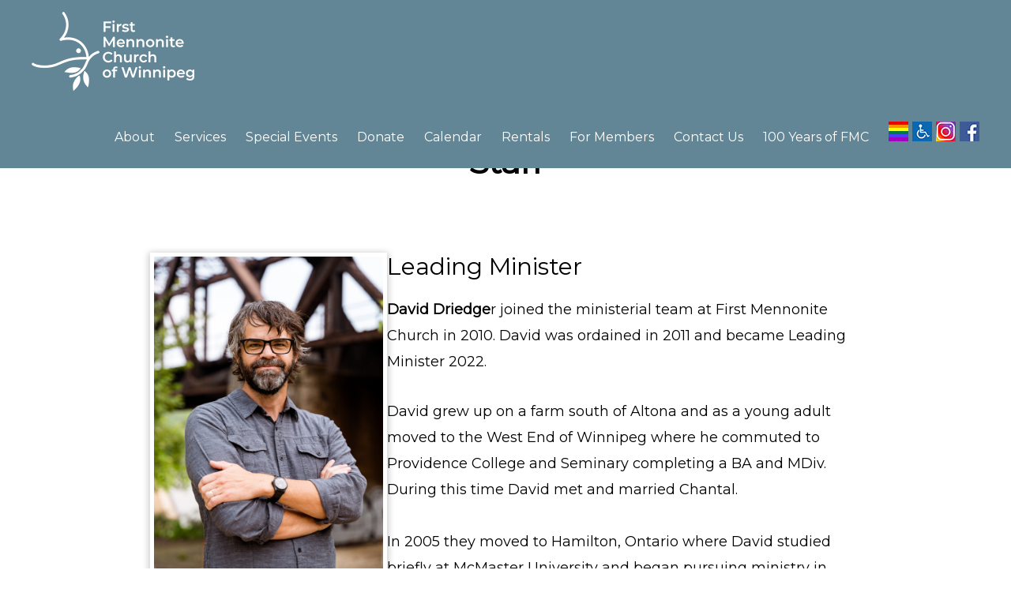

--- FILE ---
content_type: text/html; charset=UTF-8
request_url: https://firstmennonitechurch.ca/about/staff/
body_size: 34963
content:
<!DOCTYPE html>
<html lang="en-CA">
<head >
<meta charset="UTF-8" />
<meta name="viewport" content="width=device-width, initial-scale=1" />
<link media="all" href="https://firstmennonitechurch.ca/wp-content/cache/autoptimize/css/autoptimize_1cbceb042080f641394816a076756253.css" rel="stylesheet"><style media="screen">.post-type-archive-product .wp-block-toolset-views-wpa-editor{width:100%}</style><title>Staff – First Mennonite Church of Winnipeg</title>
<meta name='robots' content='max-image-preview:large' />
	
	<link rel='dns-prefetch' href='//fonts.googleapis.com' />
<link rel='dns-prefetch' href='//unpkg.com' />
<link rel="alternate" type="application/rss+xml" title="First Mennonite Church of Winnipeg &raquo; Feed" href="https://firstmennonitechurch.ca/feed/" />
<link rel="alternate" type="application/rss+xml" title="First Mennonite Church of Winnipeg &raquo; Comments Feed" href="https://firstmennonitechurch.ca/comments/feed/" />
<link rel="canonical" href="https://firstmennonitechurch.ca/about/staff/" />
<script type="text/javascript">
/* <![CDATA[ */
window._wpemojiSettings = {"baseUrl":"https:\/\/s.w.org\/images\/core\/emoji\/16.0.1\/72x72\/","ext":".png","svgUrl":"https:\/\/s.w.org\/images\/core\/emoji\/16.0.1\/svg\/","svgExt":".svg","source":{"concatemoji":"https:\/\/firstmennonitechurch.ca\/wp-includes\/js\/wp-emoji-release.min.js"}};
/*! This file is auto-generated */
!function(s,n){var o,i,e;function c(e){try{var t={supportTests:e,timestamp:(new Date).valueOf()};sessionStorage.setItem(o,JSON.stringify(t))}catch(e){}}function p(e,t,n){e.clearRect(0,0,e.canvas.width,e.canvas.height),e.fillText(t,0,0);var t=new Uint32Array(e.getImageData(0,0,e.canvas.width,e.canvas.height).data),a=(e.clearRect(0,0,e.canvas.width,e.canvas.height),e.fillText(n,0,0),new Uint32Array(e.getImageData(0,0,e.canvas.width,e.canvas.height).data));return t.every(function(e,t){return e===a[t]})}function u(e,t){e.clearRect(0,0,e.canvas.width,e.canvas.height),e.fillText(t,0,0);for(var n=e.getImageData(16,16,1,1),a=0;a<n.data.length;a++)if(0!==n.data[a])return!1;return!0}function f(e,t,n,a){switch(t){case"flag":return n(e,"\ud83c\udff3\ufe0f\u200d\u26a7\ufe0f","\ud83c\udff3\ufe0f\u200b\u26a7\ufe0f")?!1:!n(e,"\ud83c\udde8\ud83c\uddf6","\ud83c\udde8\u200b\ud83c\uddf6")&&!n(e,"\ud83c\udff4\udb40\udc67\udb40\udc62\udb40\udc65\udb40\udc6e\udb40\udc67\udb40\udc7f","\ud83c\udff4\u200b\udb40\udc67\u200b\udb40\udc62\u200b\udb40\udc65\u200b\udb40\udc6e\u200b\udb40\udc67\u200b\udb40\udc7f");case"emoji":return!a(e,"\ud83e\udedf")}return!1}function g(e,t,n,a){var r="undefined"!=typeof WorkerGlobalScope&&self instanceof WorkerGlobalScope?new OffscreenCanvas(300,150):s.createElement("canvas"),o=r.getContext("2d",{willReadFrequently:!0}),i=(o.textBaseline="top",o.font="600 32px Arial",{});return e.forEach(function(e){i[e]=t(o,e,n,a)}),i}function t(e){var t=s.createElement("script");t.src=e,t.defer=!0,s.head.appendChild(t)}"undefined"!=typeof Promise&&(o="wpEmojiSettingsSupports",i=["flag","emoji"],n.supports={everything:!0,everythingExceptFlag:!0},e=new Promise(function(e){s.addEventListener("DOMContentLoaded",e,{once:!0})}),new Promise(function(t){var n=function(){try{var e=JSON.parse(sessionStorage.getItem(o));if("object"==typeof e&&"number"==typeof e.timestamp&&(new Date).valueOf()<e.timestamp+604800&&"object"==typeof e.supportTests)return e.supportTests}catch(e){}return null}();if(!n){if("undefined"!=typeof Worker&&"undefined"!=typeof OffscreenCanvas&&"undefined"!=typeof URL&&URL.createObjectURL&&"undefined"!=typeof Blob)try{var e="postMessage("+g.toString()+"("+[JSON.stringify(i),f.toString(),p.toString(),u.toString()].join(",")+"));",a=new Blob([e],{type:"text/javascript"}),r=new Worker(URL.createObjectURL(a),{name:"wpTestEmojiSupports"});return void(r.onmessage=function(e){c(n=e.data),r.terminate(),t(n)})}catch(e){}c(n=g(i,f,p,u))}t(n)}).then(function(e){for(var t in e)n.supports[t]=e[t],n.supports.everything=n.supports.everything&&n.supports[t],"flag"!==t&&(n.supports.everythingExceptFlag=n.supports.everythingExceptFlag&&n.supports[t]);n.supports.everythingExceptFlag=n.supports.everythingExceptFlag&&!n.supports.flag,n.DOMReady=!1,n.readyCallback=function(){n.DOMReady=!0}}).then(function(){return e}).then(function(){var e;n.supports.everything||(n.readyCallback(),(e=n.source||{}).concatemoji?t(e.concatemoji):e.wpemoji&&e.twemoji&&(t(e.twemoji),t(e.wpemoji)))}))}((window,document),window._wpemojiSettings);
/* ]]> */
</script>










<link rel='stylesheet' id='monochrome-fonts-css' href='//fonts.googleapis.com/css?family=Montserrat&#038;display=swap&#038;ver=1.2.0' type='text/css' media='all' />
<link rel='stylesheet' id='monochrome-ionicons-css' href='//unpkg.com/ionicons@4.1.2/dist/css/ionicons.min.css' type='text/css' media='all' />




<script type="text/javascript" src="https://firstmennonitechurch.ca/wp-content/plugins/toolset-blocks/vendor/toolset/common-es/public/toolset-common-es-frontend.js" id="toolset-common-es-frontend-js"></script>
<script type="text/javascript" src="https://firstmennonitechurch.ca/wp-includes/js/jquery/jquery.min.js" id="jquery-core-js"></script>
<script type="text/javascript" src="https://firstmennonitechurch.ca/wp-includes/js/jquery/jquery-migrate.min.js" id="jquery-migrate-js"></script>
<link rel="https://api.w.org/" href="https://firstmennonitechurch.ca/wp-json/" /><link rel="alternate" title="JSON" type="application/json" href="https://firstmennonitechurch.ca/wp-json/wp/v2/pages/89" /><link rel="EditURI" type="application/rsd+xml" title="RSD" href="https://firstmennonitechurch.ca/xmlrpc.php?rsd" />
<link rel="alternate" title="oEmbed (JSON)" type="application/json+oembed" href="https://firstmennonitechurch.ca/wp-json/oembed/1.0/embed?url=https%3A%2F%2Ffirstmennonitechurch.ca%2Fabout%2Fstaff%2F" />
<link rel="alternate" title="oEmbed (XML)" type="text/xml+oembed" href="https://firstmennonitechurch.ca/wp-json/oembed/1.0/embed?url=https%3A%2F%2Ffirstmennonitechurch.ca%2Fabout%2Fstaff%2F&#038;format=xml" />
<link rel="pingback" href="https://firstmennonitechurch.ca/xmlrpc.php" />
<!-- Global site tag (gtag.js) - Google Analytics -->
<script async src="https://www.googletagmanager.com/gtag/js?id=G-G9Y0VTVX14"></script>
<script>
  window.dataLayer = window.dataLayer || [];
  function gtag(){dataLayer.push(arguments);}
  gtag('js', new Date());

  gtag('config', 'G-G9Y0VTVX14');
</script> <script> window.addEventListener("load",function(){ var c={script:false,link:false}; function ls(s) { if(!['script','link'].includes(s)||c[s]){return;}c[s]=true; var d=document,f=d.getElementsByTagName(s)[0],j=d.createElement(s); if(s==='script'){j.async=true;j.src='https://firstmennonitechurch.ca/wp-content/plugins/toolset-blocks/vendor/toolset/blocks/public/js/frontend.js?v=1.6.17';}else{ j.rel='stylesheet';j.href='https://firstmennonitechurch.ca/wp-content/plugins/toolset-blocks/vendor/toolset/blocks/public/css/style.css?v=1.6.17';} f.parentNode.insertBefore(j, f); }; function ex(){ls('script');ls('link')} window.addEventListener("scroll", ex, {once: true}); if (('IntersectionObserver' in window) && ('IntersectionObserverEntry' in window) && ('intersectionRatio' in window.IntersectionObserverEntry.prototype)) { var i = 0, fb = document.querySelectorAll("[class^='tb-']"), o = new IntersectionObserver(es => { es.forEach(e => { o.unobserve(e.target); if (e.intersectionRatio > 0) { ex();o.disconnect();}else{ i++;if(fb.length>i){o.observe(fb[i])}} }) }); if (fb.length) { o.observe(fb[i]) } } }) </script>
	<noscript>
		<link rel="stylesheet" href="https://firstmennonitechurch.ca/wp-content/plugins/toolset-blocks/vendor/toolset/blocks/public/css/style.css">
	</noscript><link rel="icon" href="https://firstmennonitechurch.ca/wp-content/uploads/cropped-site-icon-32x32.png" sizes="32x32" />
<link rel="icon" href="https://firstmennonitechurch.ca/wp-content/uploads/cropped-site-icon-192x192.png" sizes="192x192" />
<link rel="apple-touch-icon" href="https://firstmennonitechurch.ca/wp-content/uploads/cropped-site-icon-180x180.png" />
<meta name="msapplication-TileImage" content="https://firstmennonitechurch.ca/wp-content/uploads/cropped-site-icon-270x270.png" />
</head>
<body class="wp-singular page-template-default page page-id-89 page-child parent-pageid-117 wp-custom-logo wp-embed-responsive wp-theme-genesis wp-child-theme-monochrome-pw header-full-width full-width-content genesis-breadcrumbs-hidden" itemscope itemtype="https://schema.org/WebPage"><div class="site-container"><ul class="genesis-skip-link"><li><a href="#genesis-nav-primary" class="screen-reader-shortcut"> Skip to primary navigation</a></li><li><a href="#genesis-content" class="screen-reader-shortcut"> Skip to main content</a></li></ul><header class="site-header" itemscope itemtype="https://schema.org/WPHeader"><div class="wrap"><div class="title-area"><a href="https://firstmennonitechurch.ca/" class="custom-logo-link" rel="home"><img width="206" height="100" src="https://firstmennonitechurch.ca/wp-content/uploads/FMC-logo.png" class="custom-logo" alt="First Mennonite Church of Winnipeg" decoding="async" /></a><p class="site-title">First Mennonite Church of Winnipeg</p><p class="site-description" itemprop="description">A community of passionate believers</p></div><nav class="nav-primary" aria-label="Main" itemscope itemtype="https://schema.org/SiteNavigationElement" id="genesis-nav-primary"><div class="wrap"><ul id="menu-header-menu" class="menu genesis-nav-menu menu-primary js-superfish"><li id="menu-item-119" class="menu-item menu-item-type-post_type menu-item-object-page current-page-ancestor current-menu-ancestor current-menu-parent current-page-parent current_page_parent current_page_ancestor menu-item-has-children menu-item-119"><a href="https://firstmennonitechurch.ca/about/" itemprop="url"><span itemprop="name">About</span></a>
<ul class="sub-menu">
	<li id="menu-item-443" class="menu-item menu-item-type-post_type menu-item-object-page current-page-ancestor current-page-parent menu-item-443"><a href="https://firstmennonitechurch.ca/about/" itemprop="url"><span itemprop="name">Welcome</span></a></li>
	<li id="menu-item-106" class="menu-item menu-item-type-post_type menu-item-object-page current-menu-item page_item page-item-89 current_page_item menu-item-106"><a href="https://firstmennonitechurch.ca/about/staff/" aria-current="page" itemprop="url"><span itemprop="name">Staff</span></a></li>
	<li id="menu-item-104" class="menu-item menu-item-type-post_type menu-item-object-page menu-item-104"><a href="https://firstmennonitechurch.ca/about/nurturing-faith-and-relationships/" itemprop="url"><span itemprop="name">Nurturing Faith</span></a></li>
	<li id="menu-item-105" class="menu-item menu-item-type-post_type menu-item-object-page menu-item-105"><a href="https://firstmennonitechurch.ca/about/photo-galleries/" itemprop="url"><span itemprop="name">Follow us on Instagram</span></a></li>
	<li id="menu-item-102" class="menu-item menu-item-type-post_type menu-item-object-page menu-item-102"><a href="https://firstmennonitechurch.ca/about/a-growing-legacy/" itemprop="url"><span itemprop="name">Growing Legacy</span></a></li>
	<li id="menu-item-103" class="menu-item menu-item-type-post_type menu-item-object-page menu-item-103"><a href="https://firstmennonitechurch.ca/about/frequently-asked-questions/" itemprop="url"><span itemprop="name">FAQ</span></a></li>
</ul>
</li>
<li id="menu-item-794" class="menu-item menu-item-type-post_type menu-item-object-page menu-item-794"><a href="https://firstmennonitechurch.ca/services/" itemprop="url"><span itemprop="name">Services</span></a></li>
<li id="menu-item-453" class="menu-item menu-item-type-post_type menu-item-object-page menu-item-453"><a href="https://firstmennonitechurch.ca/special-events/" itemprop="url"><span itemprop="name">Special Events</span></a></li>
<li id="menu-item-905" class="menu-item menu-item-type-post_type menu-item-object-page menu-item-905"><a href="https://firstmennonitechurch.ca/donate/" itemprop="url"><span itemprop="name">Donate</span></a></li>
<li id="menu-item-108" class="menu-item menu-item-type-post_type menu-item-object-page menu-item-108"><a href="https://firstmennonitechurch.ca/calendar/" itemprop="url"><span itemprop="name">Calendar</span></a></li>
<li id="menu-item-110" class="menu-item menu-item-type-post_type menu-item-object-page menu-item-110"><a href="https://firstmennonitechurch.ca/rentals/" itemprop="url"><span itemprop="name">Rentals</span></a></li>
<li id="menu-item-109" class="menu-item menu-item-type-post_type menu-item-object-page menu-item-has-children menu-item-109"><a href="https://firstmennonitechurch.ca/members/" itemprop="url"><span itemprop="name">For Members</span></a>
<ul class="sub-menu">
	<li id="menu-item-266" class="menu-item menu-item-type-post_type menu-item-object-page menu-item-266"><a href="https://firstmennonitechurch.ca/bulletins/" itemprop="url"><span itemprop="name">Bulletins</span></a></li>
	<li id="menu-item-2720" class="menu-item menu-item-type-post_type menu-item-object-page menu-item-2720"><a href="https://firstmennonitechurch.ca/adult-education/" itemprop="url"><span itemprop="name">Adult Education</span></a></li>
	<li id="menu-item-496" class="menu-item menu-item-type-post_type menu-item-object-page menu-item-496"><a href="https://firstmennonitechurch.ca/childrens-resources/" itemprop="url"><span itemprop="name">Children’s Resources</span></a></li>
	<li id="menu-item-485" class="menu-item menu-item-type-post_type menu-item-object-page menu-item-485"><a href="https://firstmennonitechurch.ca/congregational-communication/" itemprop="url"><span itemprop="name">Congregational Communication</span></a></li>
	<li id="menu-item-287" class="menu-item menu-item-type-post_type menu-item-object-page menu-item-287"><a href="https://firstmennonitechurch.ca/constitution/" itemprop="url"><span itemprop="name">Constitution</span></a></li>
	<li id="menu-item-285" class="menu-item menu-item-type-post_type menu-item-object-page menu-item-285"><a href="https://firstmennonitechurch.ca/council-and-committee-members/" itemprop="url"><span itemprop="name">Council and Committee Members</span></a></li>
	<li id="menu-item-281" class="menu-item menu-item-type-post_type menu-item-object-page menu-item-281"><a href="https://firstmennonitechurch.ca/forms/" itemprop="url"><span itemprop="name">Forms</span></a></li>
	<li id="menu-item-283" class="menu-item menu-item-type-post_type menu-item-object-page menu-item-283"><a href="https://firstmennonitechurch.ca/fmc-evacuation-plan-and-maps/" itemprop="url"><span itemprop="name">FMC Evacuation Plan and Maps</span></a></li>
	<li id="menu-item-2084" class="menu-item menu-item-type-post_type menu-item-object-page menu-item-2084"><a href="https://firstmennonitechurch.ca/parking-lot-sale-project/" itemprop="url"><span itemprop="name">Parking Lot Sale Project</span></a></li>
	<li id="menu-item-284" class="menu-item menu-item-type-post_type menu-item-object-page menu-item-284"><a href="https://firstmennonitechurch.ca/policies/" itemprop="url"><span itemprop="name">Policies</span></a></li>
	<li id="menu-item-286" class="menu-item menu-item-type-post_type menu-item-object-page menu-item-286"><a href="https://firstmennonitechurch.ca/reports-and-minutes/" itemprop="url"><span itemprop="name">Reports and Minutes</span></a></li>
	<li id="menu-item-282" class="menu-item menu-item-type-post_type menu-item-object-page menu-item-282"><a href="https://firstmennonitechurch.ca/schedules-and-directories/" itemprop="url"><span itemprop="name">Schedules and Directories</span></a></li>
	<li id="menu-item-2665" class="menu-item menu-item-type-post_type menu-item-object-page menu-item-2665"><a href="https://firstmennonitechurch.ca/subscribe/" itemprop="url"><span itemprop="name">Subscribe</span></a></li>
</ul>
</li>
<li id="menu-item-60" class="menu-item menu-item-type-post_type menu-item-object-page menu-item-60"><a href="https://firstmennonitechurch.ca/contact/" itemprop="url"><span itemprop="name">Contact Us</span></a></li>
<li id="menu-item-2566" class="menu-item menu-item-type-post_type menu-item-object-page menu-item-2566"><a href="https://firstmennonitechurch.ca/100-years-of-fmc/" itemprop="url"><span itemprop="name">100 Years of FMC</span></a></li>
<li id="menu-item-201" class="ico-lg unclickable menu-item menu-item-type-custom menu-item-object-custom menu-item-201"><a href="#" itemprop="url"><span itemprop="name">LGBTQ</span></a></li>
<li id="menu-item-202" class="ico-wc unclickable menu-item menu-item-type-custom menu-item-object-custom menu-item-202"><a href="#" itemprop="url"><span itemprop="name">Wheelchair Accessible</span></a></li>
<li id="menu-item-199" class="ico-ig menu-item menu-item-type-custom menu-item-object-custom menu-item-199"><a target="_blank" href="https://www.instagram.com/firstmennonitechurch/" itemprop="url"><span itemprop="name">Instagram</span></a></li>
<li id="menu-item-200" class="ico-fb menu-item menu-item-type-custom menu-item-object-custom menu-item-200"><a target="_blank" href="https://www.facebook.com/FirstMennoniteChurchWpg/" itemprop="url"><span itemprop="name">Facebook</span></a></li>
</ul></div></nav></div></header><div class="site-inner"><div class="content-sidebar-wrap"><main class="content" id="genesis-content"><article class="post-89 page type-page status-publish entry" aria-label="Staff" itemscope itemtype="https://schema.org/CreativeWork"><header class="entry-header"><h1 class="entry-title" itemprop="headline">Staff</h1>
</header><div class="entry-content" itemprop="text">
<div class="wp-block-columns is-layout-flex wp-container-core-columns-is-layout-9d6595d7 wp-block-columns-is-layout-flex">
<div class="wp-block-column is-layout-flow wp-block-column-is-layout-flow"></div>
</div>



<div class="wp-block-columns is-layout-flex wp-container-core-columns-is-layout-9d6595d7 wp-block-columns-is-layout-flex">
<div class="wp-block-column is-layout-flow wp-block-column-is-layout-flow" style="flex-basis:33.33%">
<figure class="wp-block-image size-large"><img fetchpriority="high" decoding="async" width="684" height="1024" src="https://firstmennonitechurch.ca/wp-content/uploads/Driedger_headshot-684x1024.jpg" alt="" class="wp-image-2370" srcset="https://firstmennonitechurch.ca/wp-content/uploads/Driedger_headshot-684x1024.jpg 684w, https://firstmennonitechurch.ca/wp-content/uploads/Driedger_headshot-200x300.jpg 200w, https://firstmennonitechurch.ca/wp-content/uploads/Driedger_headshot-768x1150.jpg 768w, https://firstmennonitechurch.ca/wp-content/uploads/Driedger_headshot-1026x1536.jpg 1026w, https://firstmennonitechurch.ca/wp-content/uploads/Driedger_headshot-1368x2048.jpg 1368w, https://firstmennonitechurch.ca/wp-content/uploads/Driedger_headshot-scaled.jpg 1710w" sizes="(max-width: 684px) 100vw, 684px" /></figure>
</div>



<div class="wp-block-column is-layout-flow wp-block-column-is-layout-flow" style="flex-basis:66.66%">
<h2 class="wp-block-heading">Leading Minister</h2>



<p><strong>David Driedge</strong>r joined the ministerial team at First Mennonite Church in 2010. David was ordained in 2011 and became Leading Minister 2022.</p>



<p>David grew up on a farm south of Altona and as a young adult moved to the West End of Winnipeg where he commuted to Providence College and Seminary completing a BA and MDiv. During this time David met and married Chantal.<br><br>In 2005 they moved to Hamilton, Ontario where David studied briefly at McMaster University and began pursuing ministry in Mennonite Church Canada. David’s first pastorate was on a pastoral team at Hillcrest Mennonite Church in New Hamburg, Ontario. During this time he also finished an MA in spiritual care and psychotherapy at Wilfrid Laurier University.</p>



<p>When their child Salem was born in 2009 they looked to move closer to family and started working here at First Mennonite.</p>



<p>When time and energy allow David works to help build mutual support and understanding among religious and secular organizers working for a more just and caring society.</p>



<p>David enjoys reading and writing and has published articles in <em>Canadian Mennonite</em>, <em>Leader</em>, <em>Anabaptist Witness</em>, <em>Rhubarb</em>, and <em>The Conrad Grebel Review</em>.</p>



<p>In 2025, David published his first book, <a href="https://www.amazon.ca/Nothing-Will-Save-Us-Immeasurable/dp/1778730280">Nothing Will Save Us: A Theology of Immeasurable Life</a>. It can be purchased on Amazon as well as at <a href="https://www.commonword.ca/ResourceView/82/28548">CommonWord</a>. </p>



<p>&#8220;David Driedger is a local Christian leader worth listening to and reading, and a person I gain a lot of hope for reconciliation from.&#8221; – Niigaan Sinclair, Anishinaabe writer, editor, professor, and activist based in Winnipeg, Manitoba. Author of <em>Wînipêk: Visions of Canada from an Indigenous Centre</em></p>



<p>David is on Sabbatical until June 30th, 2026.<br>204- 772-2419<br><a href="mailto:david@firstmennonitechurch.ca">david@firstmennonitechurch.ca</a></p>
</div>
</div>



<div class="wp-block-columns is-layout-flex wp-container-core-columns-is-layout-9d6595d7 wp-block-columns-is-layout-flex">
<div class="wp-block-column is-layout-flow wp-block-column-is-layout-flow"></div>
</div>



<div class="wp-block-columns is-layout-flex wp-container-core-columns-is-layout-9d6595d7 wp-block-columns-is-layout-flex">
<div class="wp-block-column is-layout-flow wp-block-column-is-layout-flow" style="flex-basis:100%">
<div class="wp-block-columns is-layout-flex wp-container-core-columns-is-layout-9d6595d7 wp-block-columns-is-layout-flex">
<div class="wp-block-column is-layout-flow wp-block-column-is-layout-flow" style="flex-basis:100%">
<div class="wp-block-columns is-layout-flex wp-container-core-columns-is-layout-9d6595d7 wp-block-columns-is-layout-flex">
<div class="wp-block-column is-layout-flow wp-block-column-is-layout-flow" style="flex-basis:33.33%">
<figure class="wp-block-image size-large"><img decoding="async" width="1024" height="576" src="https://firstmennonitechurch.ca/wp-content/uploads/Karissa-Durant-1024x576.jpeg" alt="" class="wp-image-2385" srcset="https://firstmennonitechurch.ca/wp-content/uploads/Karissa-Durant-1024x576.jpeg 1024w, https://firstmennonitechurch.ca/wp-content/uploads/Karissa-Durant-300x169.jpeg 300w, https://firstmennonitechurch.ca/wp-content/uploads/Karissa-Durant-768x432.jpeg 768w, https://firstmennonitechurch.ca/wp-content/uploads/Karissa-Durant-1536x864.jpeg 1536w, https://firstmennonitechurch.ca/wp-content/uploads/Karissa-Durant-2048x1152.jpeg 2048w, https://firstmennonitechurch.ca/wp-content/uploads/Karissa-Durant-960x540.jpeg 960w" sizes="(max-width: 1024px) 100vw, 1024px" /></figure>
</div>



<div class="wp-block-column is-layout-flow wp-block-column-is-layout-flow" style="flex-basis:66.66%">
<p><strong>Karissa Durant &#8211; Associate Minister</strong></p>



<p>Karissa Durant is an Associate Minister on the ministerial team at First Mennonite Church. Originally from Southern Alberta, Karissa moved to Winnipeg in 2011 to study Human Rights at the University of Winnipeg and has made Winnipeg home ever since. After completing her undergraduate degree, Karissa has been invited into various roles with church and parachurch&nbsp;organizations. These experiences led her to have more questions about theology and ecclesiology, motivating her to pursue her Master of Arts in Theology at Canadian Mennonite University (CMU). Karissa is passionate about the unity of the Church, meaningful liturgy, and seeking hope and justice in her community.</p>



<p>Karissa has a deep value for joy and celebration, which has resulted in fun surprises to celebrate with her friends, spontaneous road trips&nbsp;to amusement parks, organizing a (mostly) annual bicycle brewery crawl, and what her friends describe as a &#8216;spiritual gift&#8217; of gift-giving. When she isn&#8217;t plotting a celebration, she is most often spending cozy, quality time with people, from exchanging stories over coffee to laughing with friends around a campfire. Karissa doesn&#8217;t have any dedicated hobbies; she likes collecting memories. Some of these memories are best found cycling around the city, canoe tripping in the White Shell, going to concerts, movie marathons with friends, or grabbing a meal at one of her favourite local restaurants.&nbsp;</p>



<p>In 2025, Karissa received her Licensing Towards Ordination from Mennonite Church Manitoba. </p>



<p>204- 772-2419<br><a href="mailto:karissa@firstmennonitechurch.ca">karissa@firstmennonitechurch.ca</a></p>
</div>
</div>
</div>



<div class="wp-block-column is-layout-flow wp-block-column-is-layout-flow"></div>
</div>
</div>
</div>



<div class="wp-block-columns is-layout-flex wp-container-core-columns-is-layout-9d6595d7 wp-block-columns-is-layout-flex">
<div class="wp-block-column is-layout-flow wp-block-column-is-layout-flow" style="flex-basis:33.33%">
<figure class="wp-block-image size-full"><img loading="lazy" decoding="async" width="427" height="640" src="https://firstmennonitechurch.ca/wp-content/uploads/Karis-Wiebe.jpg" alt="" class="wp-image-2363" srcset="https://firstmennonitechurch.ca/wp-content/uploads/Karis-Wiebe.jpg 427w, https://firstmennonitechurch.ca/wp-content/uploads/Karis-Wiebe-200x300.jpg 200w" sizes="auto, (max-width: 427px) 100vw, 427px" /></figure>
</div>



<div class="wp-block-column is-layout-flow wp-block-column-is-layout-flow" style="flex-basis:66.66%">
<p><strong>Karis Wiebe &#8211; Music Minister</strong></p>



<p>Karis Wiebe&#8217;s love for music blossomed early, nurtured by her father&#8217;s passion for church music. Growing up, she actively participated in youth choirs and took on music leadership roles at Mennonite Collegiate Institute, Canadian Mennonite Bible College, and Camps With Meaning. Her musical journey extended beyond Canada, reaching places like the Frankfurt Mennoniten Gemeinde in Germany. Closer to home, she served as a church music leader at Arnaud Mennonite Church and Home Street Mennonite Church in Manitoba.</p>



<p>With a Master&#8217;s degree in Music, Bachelor of Music/Education and a Bachelor of Church Music from Canadian Mennonite University, Karis is a skilled educator who has taught at the university level and in private studios. She currently shares her passion for music as the Director of the Choral and Singer Songwriter Department at Grant Park High School on a part-time basis.</p>



<p>Karis received Licensing Towards Specific Ministry from Mennonite Church Manitoba, deepening her commitment to serving her church community. She is blessed with two sons who also share her love for music. As Associate Minister of Music and Worship at First Mennonite Church, she is dedicated to preserving the Mennonite tradition of four-part harmony. She fosters congregational singing, introduces new hymns, and conducts the FMC Choir, FMC Trebles, and the former FMC Junior Children&#8217;s Choir, producing inspiring, biblically-based musicals.</p>



<p>Karis Wiebe&#8217;s life exemplifies the power of music to glorify God and enrich lives. Her unwavering faith and passion for music make her a true inspiration.</p>



<p>204- 772-2419<br><a href="mailto:karis@firstmennonitechurch.ca">karis@firstmennonitechurch.ca</a></p>



<p></p>



<p></p>
</div>
</div>



<div class="wp-block-columns is-layout-flex wp-container-core-columns-is-layout-9d6595d7 wp-block-columns-is-layout-flex">
<div class="wp-block-column is-layout-flow wp-block-column-is-layout-flow" style="flex-basis:33.33%">
<figure class="wp-block-gallery has-nested-images columns-default is-cropped wp-block-gallery-1 is-layout-flex wp-block-gallery-is-layout-flex">
<figure class="wp-block-image size-full"><img loading="lazy" decoding="async" width="375" height="375" data-id="2781" src="https://firstmennonitechurch.ca/wp-content/uploads/Image-1.jpeg" alt="" class="wp-image-2781" srcset="https://firstmennonitechurch.ca/wp-content/uploads/Image-1.jpeg 375w, https://firstmennonitechurch.ca/wp-content/uploads/Image-1-300x300.jpeg 300w, https://firstmennonitechurch.ca/wp-content/uploads/Image-1-150x150.jpeg 150w, https://firstmennonitechurch.ca/wp-content/uploads/Image-1-80x80.jpeg 80w" sizes="auto, (max-width: 375px) 100vw, 375px" /></figure>
</figure>
</div>



<div class="wp-block-column is-layout-flow wp-block-column-is-layout-flow" style="flex-basis:66.66%">
<h2 class="wp-block-heading">Office Administrator</h2>



<p><strong>Sashira Gafic</strong> officially joined the team at First Mennonite Church in 2025. Sashira has been a member at FMC since 2007. </p>



<p>Sashira grew up in Winnipeg&#8217;s Wolseley neighbourhood and now resides in the West End. She has attended FMC since birth. <br><br>Prior to having her three children with her husband Joel, Sashira was an elementary and junior high school art teacher in the Winnipeg School Division. After the birth of her second child, Sashira resigned from teaching to be home with their kids full time. In 2016 Sashira started to make her personal art more seriously, joining the Winnipeg maker community and participating in pop up sales as well as running local Etsy sales. </p>



<p>When her eldest son was diagnosed and treated for a brain tumour in 2020, Sashira founded an online non-profit shop called Orelia, where proceeds go directly towards childhood cancer research. </p>



<p>Sashira loves humour and is always keeping an eye out for things of beauty like art and music. When she isn&#8217;t managing her children&#8217;s chauffeuring schedule, she is enjoying her time at home, planning new art projects, and dreaming up community events. </p>



<p>204- 772-2419<br><a href="mailto:office@firstmennonitechurch.ca">office@firstmennonitechurch.ca</a></p>
</div>
</div>



<p class="has-text-align-center"></p>



<div class="wp-block-columns is-layout-flex wp-container-core-columns-is-layout-9d6595d7 wp-block-columns-is-layout-flex">
<div class="wp-block-column is-layout-flow wp-block-column-is-layout-flow" style="flex-basis:33.33%">
<figure class="wp-block-image size-medium"><img loading="lazy" decoding="async" width="300" height="300" src="https://firstmennonitechurch.ca/wp-content/uploads/broom-300x300.jpg" alt="" class="wp-image-145" srcset="https://firstmennonitechurch.ca/wp-content/uploads/broom-300x300.jpg 300w, https://firstmennonitechurch.ca/wp-content/uploads/broom-1024x1024.jpg 1024w, https://firstmennonitechurch.ca/wp-content/uploads/broom-150x150.jpg 150w, https://firstmennonitechurch.ca/wp-content/uploads/broom-768x768.jpg 768w, https://firstmennonitechurch.ca/wp-content/uploads/broom-80x80.jpg 80w, https://firstmennonitechurch.ca/wp-content/uploads/broom-600x600.jpg 600w, https://firstmennonitechurch.ca/wp-content/uploads/broom.jpg 1148w" sizes="auto, (max-width: 300px) 100vw, 300px" /></figure>
</div>



<div class="wp-block-column is-layout-flow wp-block-column-is-layout-flow" style="flex-basis:66.66%">
<h2 class="wp-block-heading">Caretaker</h2>



<p><strong>John Samia</strong></p>



<p>204-955-8241</p>
</div>
</div>
</div></article></main></div></div></div><footer class="site-footer" itemscope itemtype="https://schema.org/WPFooter"><div class="wrap"><p><a class="footer-logo-link" href="https://firstmennonitechurch.ca/"><img class="footer-logo" src="https://firstmennonitechurch.ca/wp-content/uploads/FMC-logo-foot.png" alt="First Mennonite Church of Winnipeg" /></a></p><p>922 Notre Dame Avenue<br>Winnipeg, Manitoba R3E 0M9<br>Phone: 204-772-2419<br><br>&#x000A9;&nbsp;2026 First Mennonite Church of Winnipeg<br><br><a href="https://firstmennonitechurch.ca/wp-login.php">Log in</a>&nbsp;&nbsp;&nbsp;<a href="/privacy-policy">Privacy Policy</a><span id="pw-foot"><a href="http://peaceworks.ca/built-by" target="_blank" rel="nofollow"><img src="//peaceworks.ca/files/images/logo/built-by_white.png" alt="Built by PeaceWorks"></a></span></p></div></footer><script type="speculationrules">
{"prefetch":[{"source":"document","where":{"and":[{"href_matches":"\/*"},{"not":{"href_matches":["\/wp-*.php","\/wp-admin\/*","\/wp-content\/uploads\/*","\/wp-content\/*","\/wp-content\/plugins\/*","\/wp-content\/themes\/monochrome-pw\/*","\/wp-content\/themes\/genesis\/*","\/*\\?(.+)"]}},{"not":{"selector_matches":"a[rel~=\"nofollow\"]"}},{"not":{"selector_matches":".no-prefetch, .no-prefetch a"}}]},"eagerness":"conservative"}]}
</script>
	<script type="text/javascript">
		function genesisBlocksShare( url, title, w, h ){
			var left = ( window.innerWidth / 2 )-( w / 2 );
			var top  = ( window.innerHeight / 2 )-( h / 2 );
			return window.open(url, title, 'toolbar=no, location=no, directories=no, status=no, menubar=no, scrollbars=no, resizable=no, copyhistory=no, width=600, height=600, top='+top+', left='+left);
		}
	</script>
	<style id='core-block-supports-inline-css' type='text/css'>
.wp-container-core-columns-is-layout-9d6595d7{flex-wrap:nowrap;}.wp-block-gallery.wp-block-gallery-1{--wp--style--unstable-gallery-gap:var( --wp--style--gallery-gap-default, var( --gallery-block--gutter-size, var( --wp--style--block-gap, 0.5em ) ) );gap:var( --wp--style--gallery-gap-default, var( --gallery-block--gutter-size, var( --wp--style--block-gap, 0.5em ) ) );}
</style>
<script type="text/javascript" src="https://firstmennonitechurch.ca/wp-content/plugins/genesis-blocks/dist/assets/js/dismiss.js" id="genesis-blocks-dismiss-js-js"></script>
<script type="text/javascript" src="https://firstmennonitechurch.ca/wp-includes/js/hoverIntent.min.js" id="hoverIntent-js"></script>
<script type="text/javascript" src="https://firstmennonitechurch.ca/wp-content/themes/genesis/lib/js/menu/superfish.min.js" id="superfish-js"></script>
<script type="text/javascript" src="https://firstmennonitechurch.ca/wp-content/themes/genesis/lib/js/menu/superfish.args.min.js" id="superfish-args-js"></script>
<script type="text/javascript" src="https://firstmennonitechurch.ca/wp-content/themes/genesis/lib/js/skip-links.min.js" id="skip-links-js"></script>
<script type="text/javascript" src="https://firstmennonitechurch.ca/wp-content/themes/monochrome-pw/js/global.js" id="monochrome-global-script-js"></script>
<script type="text/javascript" src="https://firstmennonitechurch.ca/wp-content/themes/monochrome-pw/js/block-effects.js" id="monochrome-block-effects-js"></script>
<script type="text/javascript" id="monochrome-responsive-menu-js-extra">
/* <![CDATA[ */
var genesis_responsive_menu = {"mainMenu":"Menu","menuIconClass":"ionicons-before ion-ios-menu","subMenu":"Submenu","subMenuIconClass":"ionicons-before ion-ios-arrow-down","menuClasses":{"combine":[],"others":[".nav-primary"]}};
/* ]]> */
</script>
<script type="text/javascript" src="https://firstmennonitechurch.ca/wp-content/themes/monochrome-pw/js/responsive-menus.min.js" id="monochrome-responsive-menu-js"></script>
</body></html>
